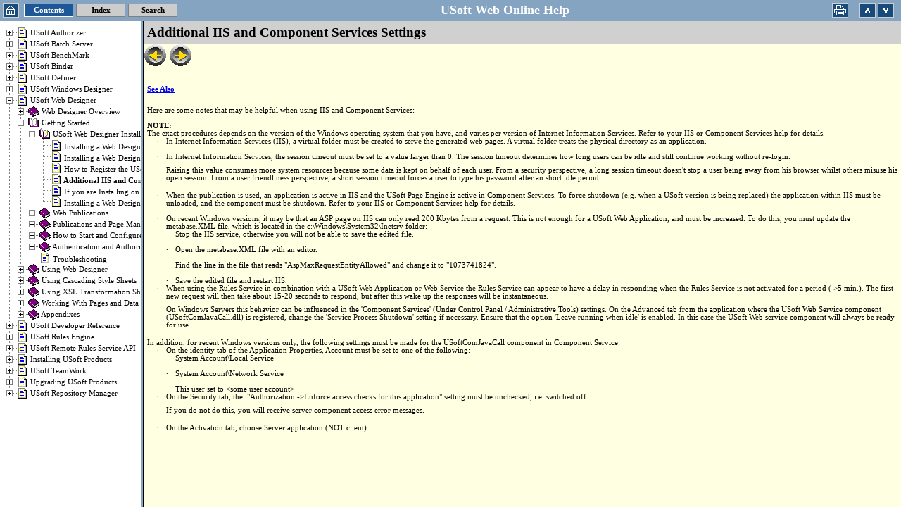

--- FILE ---
content_type: text/html
request_url: https://developer.usoft.com/documentation/80doc/source/extfile/webdesigner/htm_additionaliisandcomponentservicessettings.htm
body_size: 13123
content:
<!DOCTYPE HTML PUBLIC "-//W3C//DTD HTML 4.01 Transitional//EN">
<html>
<head>
<meta name="keywords" content="online documentation, web online help, web help, chm2web" />
<meta http-equiv="Content-Style-Type" content="text/css" />
<script type="text/JavaScript"> if (window.name != "content") window.location = "../../../usoft.chw?page=source%2Fextfile%2Fwebdesigner%2Fhtm_additionaliisandcomponentservicessettings.htm"; </script>
<meta http-equiv="Content-Type" content="text/html; charset=utf-8" />

<meta name="generator" content="chm2web Pro 2.85 (unicode)" />
<title>Additional IIS and Component Services Settings</title>
<meta name="generator" content="Help &amp; Manual">
<meta name="keywords" content=
"AspMaxRequestEntityAllowed,COM+ settings,Component Services,Component Services settings,IIS (Internet Information Services),IIS (Internet Information Services) settings,metabase.XML,Rules Service,Service Process Shutdown,session timeout,virtual folder,Windows 2003,Windows 7">

<meta http-equiv="Content-Style-Type" content="text/css">
<link type="text/css" href="default.css" rel="stylesheet">
<script type="text/javascript" src="helpman_topicinit.js">
</script>
<link rel="stylesheet" href="../../../files/helpindex.css" type=
"text/css">

<script type="text/JavaScript" src="../../../files/supply.js"></script>
<script type="text/JavaScript">
chmtop.c2wtopf.pageid = "extfile/webdesigner/htm_additionaliisandcomponentservicessettings.htm";
</script>

</head>
<body style="margin: 0px 0px 0px 0px; background: #FFFFE2;">
<!-- !chm2web! -->

<table width="100%" border="0" cellspacing="0" cellpadding="5"
bgcolor="#D0D0D0">
<tr valign="middle">
<td align="left">
<p class="p_Heading1"><span class="f_Heading1">Additional IIS and
Component Services Settings</span>
</p>
</td>
</tr>
</table>

<p><a href=
"htm_howtoregistertheusoftpageengineonwindows.htm"><img src=
"rnd2pr_s.gif" alt="Previous" border="0"></a> <a href=
"htm_ifyouareinstallingonwindowsxpwithservicepack2_sp2_.htm"><img src="rnd2nx_s.gif"
alt="Next" border="0"></a></p>

<table width="100%" border="0" cellspacing="0" cellpadding="5">
<tr valign="top">
<td align="left">
<p style="margin: 19px 0px 0px 0px;"><a name=
"additionaliisandcomponentservicessettings" id=
"additionaliisandcomponentservicessettings"></a><span style=
"font-weight: bold;"><a href="htm_jumpseealso37.htm">See
Also</a></span>
</p>

<p style="margin: 19px 0px 0px 0px;">Here are some notes that may
be helpful when using IIS and Component Services:</p>

<p style="margin: 11px 0px 0px 0px;"><span style=
"font-weight: bold;">NOTE:</span>
</p>

<p>The exact procedures depends on the version of the Windows
operating system that you have, and varies per version of Internet
Information Services. Refer to your IIS or Component Services help
for details.</p>

<div style=
"text-align: left; text-indent: 0px; padding: 0px 0px 0px 0px; margin: 0px 0px 0px 14px;">
<table border="0" cellpadding="0" cellspacing="0" style=
"line-height: normal;">
<tr style="vertical-align:baseline" valign="baseline">
<td width="13"><span style=
"font-size: 8pt; font-family: 'Symbol'; font-style: normal; color: #000000; text-decoration: none;">
·</span>
</td>
<td>In Internet Information Services (IIS), a virtual folder must
be created to serve the generated web pages. A virtual folder
treats the physical directory as an application.</td>
</tr>
</table>
</div>

<p style="margin: 0px 0px 0px 27px;">&nbsp;</p>

<div style=
"text-align: left; text-indent: 0px; padding: 0px 0px 0px 0px; margin: 0px 0px 0px 14px;">
<table border="0" cellpadding="0" cellspacing="0" style=
"line-height: normal;">
<tr style="vertical-align:baseline" valign="baseline">
<td width="13"><span style=
"font-size: 8pt; font-family: 'Symbol'; font-style: normal; color: #000000; text-decoration: none;">
·</span>
</td>
<td>In Internet Information Services, the session timeout must be
set to a value larger than 0. The session timeout determines how
long users can be idle and still continue working without
re-login.</td>
</tr>
</table>
</div>

<p style="margin: 8px 0px 14px 27px;">Raising this value consumes
more system resources because some data is kept on behalf of each
user. From a security perspective, a long session timeout doesn't
stop a user being away from his browser whilst others misuse his
open session. From a user friendliness perspective, a short session
timeout forces a user to type his password after an short idle
period.</p>

<div style=
"text-align: left; text-indent: 0px; padding: 0px 0px 0px 0px; margin: 0px 0px 0px 14px;">
<table border="0" cellpadding="0" cellspacing="0" style=
"line-height: normal;">
<tr style="vertical-align:baseline" valign="baseline">
<td width="13"><span style=
"font-size: 8pt; font-family: 'Symbol'; font-style: normal; color: #000000; text-decoration: none;">
·</span>
</td>
<td>When the publication is used, an application is active in IIS
and the USoft Page Engine is active in Component Services. To force
shutdown (e.g. when a USoft version is being replaced) the
application within IIS must be unloaded, and the component must be
shutdown. Refer to your IIS or Component Services help for
details.</td>
</tr>
</table>
</div>

<p style="margin: 0px 0px 0px 27px;">&nbsp;</p>

<div style=
"text-align: left; text-indent: 0px; padding: 0px 0px 0px 0px; margin: 0px 0px 0px 14px;">
<table border="0" cellpadding="0" cellspacing="0" style=
"line-height: normal;">
<tr style="vertical-align:baseline" valign="baseline">
<td width="13"><span style=
"font-size: 8pt; font-family: 'Symbol'; font-style: normal; color: #000000; text-decoration: none;">
·</span>
</td>
<td>On recent Windows versions, it may be that an ASP page on IIS
can only read 200 Kbytes from a request. This is not enough for a
USoft Web Application, and must be increased. To do this, you must
update the metabase.XML file, which is located in the
c:\Windows\System32\Inetsrv folder:</td>
</tr>
</table>
</div>

<div style=
"text-align: left; text-indent: 0px; padding: 0px 0px 0px 0px; margin: 0px 0px 0px 27px;">
<table border="0" cellpadding="0" cellspacing="0" style=
"line-height: normal;">
<tr style="vertical-align:baseline" valign="baseline">
<td width="13"><span style=
"font-size: 8pt; font-family: 'Symbol'; font-style: normal; color: #000000; text-decoration: none;">
·</span>
</td>
<td>Stop the IIS service, otherwise you will not be able to save
the edited file.</td>
</tr>
</table>
</div>

<p style="margin: 0px 0px 0px 27px;">&nbsp;</p>

<div style=
"text-align: left; text-indent: 0px; padding: 0px 0px 0px 0px; margin: 0px 0px 0px 27px;">
<table border="0" cellpadding="0" cellspacing="0" style=
"line-height: normal;">
<tr style="vertical-align:baseline" valign="baseline">
<td width="13"><span style=
"font-size: 8pt; font-family: 'Symbol'; font-style: normal; color: #000000; text-decoration: none;">
·</span>
</td>
<td>Open the metabase.XML file with an editor.</td>
</tr>
</table>
</div>

<p style="margin: 0px 0px 0px 27px;">&nbsp;</p>

<div style=
"text-align: left; text-indent: 0px; padding: 0px 0px 0px 0px; margin: 0px 0px 0px 27px;">
<table border="0" cellpadding="0" cellspacing="0" style=
"line-height: normal;">
<tr style="vertical-align:baseline" valign="baseline">
<td width="13"><span style=
"font-size: 8pt; font-family: 'Symbol'; font-style: normal; color: #000000; text-decoration: none;">
·</span>
</td>
<td>Find the line in the file that reads
"AspMaxRequestEntityAllowed" and change it to "1073741824".</td>
</tr>
</table>
</div>

<p style="margin: 0px 0px 0px 27px;">&nbsp;</p>

<div style=
"text-align: left; text-indent: 0px; padding: 0px 0px 0px 0px; margin: 0px 0px 0px 27px;">
<table border="0" cellpadding="0" cellspacing="0" style=
"line-height: normal;">
<tr style="vertical-align:baseline" valign="baseline">
<td width="13"><span style=
"font-size: 8pt; font-family: 'Symbol'; font-style: normal; color: #000000; text-decoration: none;">
·</span>
</td>
<td>Save the edited file and restart IIS.</td>
</tr>
</table>
</div>

<div style=
"text-align: left; text-indent: 0px; padding: 0px 0px 0px 0px; margin: 0px 0px 0px 14px;">
<table border="0" cellpadding="0" cellspacing="0" style=
"line-height: normal;">
<tr style="vertical-align:baseline" valign="baseline">
<td width="13"><span style=
"font-size: 8pt; font-family: 'Symbol'; font-style: normal; color: #000000; text-decoration: none;">
·</span>
</td>
<td>When using the Rules Service in combination with a USoft Web
Application or Web Service the Rules Service can appear to have a
delay in responding when the Rules Service is not activated for a
period ( &gt;5 min.). The first new request will then take about
15-20 seconds to respond, but after this wake up the responses will
be instantaneous.</td>
</tr>
</table>
</div>

<p style="margin: 8px 0px 14px 27px;">On Windows Servers this
behavior can be influenced in the 'Component Services' (Under
Control Panel / Administrative Tools) settings. On the Advanced tab
from the application where the USoft Web Service component
(USoftComJavaCall.dll) is registered, change the 'Service Process
Shutdown' setting if necessary. Ensure that the option 'Leave
running when idle' is enabled. In this case the USoft Web service
component will always be ready for use.</p>

<p style="margin: 14px 0px 0px 0px;">In addition, for recent
Windows versions only, the following settings must be made for the
USoftComJavaCall component in Component Service:</p>

<div style=
"text-align: left; text-indent: 0px; padding: 0px 0px 0px 0px; margin: 0px 0px 0px 14px;">
<table border="0" cellpadding="0" cellspacing="0" style=
"line-height: normal;">
<tr style="vertical-align:baseline" valign="baseline">
<td width="13"><span style=
"font-size: 8pt; font-family: 'Symbol'; font-style: normal; color: #000000; text-decoration: none;">
·</span>
</td>
<td>On the identity tab of the Application Properties, Account must
be set to one of the following:</td>
</tr>
</table>
</div>

<div style=
"text-align: left; text-indent: 0px; padding: 0px 0px 0px 0px; margin: 0px 0px 0px 27px;">
<table border="0" cellpadding="0" cellspacing="0" style=
"line-height: normal;">
<tr style="vertical-align:baseline" valign="baseline">
<td width="13"><span style=
"font-size: 8pt; font-family: 'Symbol'; font-style: normal; color: #000000; text-decoration: none;">
·</span>
</td>
<td>System Account\Local Service</td>
</tr>
</table>
</div>

<p style="margin: 0px 0px 0px 27px;">&nbsp;</p>

<div style=
"text-align: left; text-indent: 0px; padding: 0px 0px 0px 0px; margin: 0px 0px 0px 27px;">
<table border="0" cellpadding="0" cellspacing="0" style=
"line-height: normal;">
<tr style="vertical-align:baseline" valign="baseline">
<td width="13"><span style=
"font-size: 8pt; font-family: 'Symbol'; font-style: normal; color: #000000; text-decoration: none;">
·</span>
</td>
<td>System Account\Network Service</td>
</tr>
</table>
</div>

<p style="margin: 0px 0px 0px 27px;">&nbsp;</p>

<div style=
"text-align: left; text-indent: 0px; padding: 0px 0px 0px 0px; margin: 0px 0px 0px 27px;">
<table border="0" cellpadding="0" cellspacing="0" style=
"line-height: normal;">
<tr style="vertical-align:baseline" valign="baseline">
<td width="13"><span style=
"font-size: 8pt; font-family: 'Symbol'; font-style: normal; color: #000000; text-decoration: none;">
·</span>
</td>
<td>This user set to &lt;some user account&gt;</td>
</tr>
</table>
</div>

<div style=
"text-align: left; text-indent: 0px; padding: 0px 0px 0px 0px; margin: 0px 0px 0px 14px;">
<table border="0" cellpadding="0" cellspacing="0" style=
"line-height: normal;">
<tr style="vertical-align:baseline" valign="baseline">
<td width="13"><span style=
"font-size: 8pt; font-family: 'Symbol'; font-style: normal; color: #000000; text-decoration: none;">
·</span>
</td>
<td>On the Security tab, the: "Authorization -&gt;Enforce access
checks for this application" setting must be unchecked, i.e.
switched off.</td>
</tr>
</table>
</div>

<p style="margin: 8px 0px 14px 27px;">If you do not do this, you
will receive server component access error messages.</p>

<div style=
"text-align: left; text-indent: 0px; padding: 0px 0px 0px 0px; margin: 0px 0px 0px 14px;">
<table border="0" cellpadding="0" cellspacing="0" style=
"line-height: normal;">
<tr style="vertical-align:baseline" valign="baseline">
<td width="13"><span style=
"font-size: 8pt; font-family: 'Symbol'; font-style: normal; color: #000000; text-decoration: none;">
·</span>
</td>
<td>On the Activation tab, choose Server application (NOT
client).</td>
</tr>
</table>
</div>
</td>
</tr>
</table>

<script type="text/JavaScript">
var fe = FindFrame("toc", top);
if ((fe != null) && (chmtop.c2wtopf.jstree != null)) {
  if (chmtop.c2wtopf.FITEMS[chmtop.c2wtopf.pagenum] != chmtop.c2wtopf.pageid)
    chmtop.c2wtopf.jstree.OpenTreeNode("source/" + chmtop.c2wtopf.pageid);
}
</script>
</body>
</html>


--- FILE ---
content_type: text/html
request_url: https://developer.usoft.com/documentation/80doc/source/extfile/webdesigner/htm_additionaliisandcomponentservicessettings.htm
body_size: 13122
content:
<!DOCTYPE HTML PUBLIC "-//W3C//DTD HTML 4.01 Transitional//EN">
<html>
<head>
<meta name="keywords" content="online documentation, web online help, web help, chm2web" />
<meta http-equiv="Content-Style-Type" content="text/css" />
<script type="text/JavaScript"> if (window.name != "content") window.location = "../../../usoft.chw?page=source%2Fextfile%2Fwebdesigner%2Fhtm_additionaliisandcomponentservicessettings.htm"; </script>
<meta http-equiv="Content-Type" content="text/html; charset=utf-8" />

<meta name="generator" content="chm2web Pro 2.85 (unicode)" />
<title>Additional IIS and Component Services Settings</title>
<meta name="generator" content="Help &amp; Manual">
<meta name="keywords" content=
"AspMaxRequestEntityAllowed,COM+ settings,Component Services,Component Services settings,IIS (Internet Information Services),IIS (Internet Information Services) settings,metabase.XML,Rules Service,Service Process Shutdown,session timeout,virtual folder,Windows 2003,Windows 7">

<meta http-equiv="Content-Style-Type" content="text/css">
<link type="text/css" href="default.css" rel="stylesheet">
<script type="text/javascript" src="helpman_topicinit.js">
</script>
<link rel="stylesheet" href="../../../files/helpindex.css" type=
"text/css">

<script type="text/JavaScript" src="../../../files/supply.js"></script>
<script type="text/JavaScript">
chmtop.c2wtopf.pageid = "extfile/webdesigner/htm_additionaliisandcomponentservicessettings.htm";
</script>

</head>
<body style="margin: 0px 0px 0px 0px; background: #FFFFE2;">
<!-- !chm2web! -->

<table width="100%" border="0" cellspacing="0" cellpadding="5"
bgcolor="#D0D0D0">
<tr valign="middle">
<td align="left">
<p class="p_Heading1"><span class="f_Heading1">Additional IIS and
Component Services Settings</span>
</p>
</td>
</tr>
</table>

<p><a href=
"htm_howtoregistertheusoftpageengineonwindows.htm"><img src=
"rnd2pr_s.gif" alt="Previous" border="0"></a> <a href=
"htm_ifyouareinstallingonwindowsxpwithservicepack2_sp2_.htm"><img src="rnd2nx_s.gif"
alt="Next" border="0"></a></p>

<table width="100%" border="0" cellspacing="0" cellpadding="5">
<tr valign="top">
<td align="left">
<p style="margin: 19px 0px 0px 0px;"><a name=
"additionaliisandcomponentservicessettings" id=
"additionaliisandcomponentservicessettings"></a><span style=
"font-weight: bold;"><a href="htm_jumpseealso37.htm">See
Also</a></span>
</p>

<p style="margin: 19px 0px 0px 0px;">Here are some notes that may
be helpful when using IIS and Component Services:</p>

<p style="margin: 11px 0px 0px 0px;"><span style=
"font-weight: bold;">NOTE:</span>
</p>

<p>The exact procedures depends on the version of the Windows
operating system that you have, and varies per version of Internet
Information Services. Refer to your IIS or Component Services help
for details.</p>

<div style=
"text-align: left; text-indent: 0px; padding: 0px 0px 0px 0px; margin: 0px 0px 0px 14px;">
<table border="0" cellpadding="0" cellspacing="0" style=
"line-height: normal;">
<tr style="vertical-align:baseline" valign="baseline">
<td width="13"><span style=
"font-size: 8pt; font-family: 'Symbol'; font-style: normal; color: #000000; text-decoration: none;">
·</span>
</td>
<td>In Internet Information Services (IIS), a virtual folder must
be created to serve the generated web pages. A virtual folder
treats the physical directory as an application.</td>
</tr>
</table>
</div>

<p style="margin: 0px 0px 0px 27px;">&nbsp;</p>

<div style=
"text-align: left; text-indent: 0px; padding: 0px 0px 0px 0px; margin: 0px 0px 0px 14px;">
<table border="0" cellpadding="0" cellspacing="0" style=
"line-height: normal;">
<tr style="vertical-align:baseline" valign="baseline">
<td width="13"><span style=
"font-size: 8pt; font-family: 'Symbol'; font-style: normal; color: #000000; text-decoration: none;">
·</span>
</td>
<td>In Internet Information Services, the session timeout must be
set to a value larger than 0. The session timeout determines how
long users can be idle and still continue working without
re-login.</td>
</tr>
</table>
</div>

<p style="margin: 8px 0px 14px 27px;">Raising this value consumes
more system resources because some data is kept on behalf of each
user. From a security perspective, a long session timeout doesn't
stop a user being away from his browser whilst others misuse his
open session. From a user friendliness perspective, a short session
timeout forces a user to type his password after an short idle
period.</p>

<div style=
"text-align: left; text-indent: 0px; padding: 0px 0px 0px 0px; margin: 0px 0px 0px 14px;">
<table border="0" cellpadding="0" cellspacing="0" style=
"line-height: normal;">
<tr style="vertical-align:baseline" valign="baseline">
<td width="13"><span style=
"font-size: 8pt; font-family: 'Symbol'; font-style: normal; color: #000000; text-decoration: none;">
·</span>
</td>
<td>When the publication is used, an application is active in IIS
and the USoft Page Engine is active in Component Services. To force
shutdown (e.g. when a USoft version is being replaced) the
application within IIS must be unloaded, and the component must be
shutdown. Refer to your IIS or Component Services help for
details.</td>
</tr>
</table>
</div>

<p style="margin: 0px 0px 0px 27px;">&nbsp;</p>

<div style=
"text-align: left; text-indent: 0px; padding: 0px 0px 0px 0px; margin: 0px 0px 0px 14px;">
<table border="0" cellpadding="0" cellspacing="0" style=
"line-height: normal;">
<tr style="vertical-align:baseline" valign="baseline">
<td width="13"><span style=
"font-size: 8pt; font-family: 'Symbol'; font-style: normal; color: #000000; text-decoration: none;">
·</span>
</td>
<td>On recent Windows versions, it may be that an ASP page on IIS
can only read 200 Kbytes from a request. This is not enough for a
USoft Web Application, and must be increased. To do this, you must
update the metabase.XML file, which is located in the
c:\Windows\System32\Inetsrv folder:</td>
</tr>
</table>
</div>

<div style=
"text-align: left; text-indent: 0px; padding: 0px 0px 0px 0px; margin: 0px 0px 0px 27px;">
<table border="0" cellpadding="0" cellspacing="0" style=
"line-height: normal;">
<tr style="vertical-align:baseline" valign="baseline">
<td width="13"><span style=
"font-size: 8pt; font-family: 'Symbol'; font-style: normal; color: #000000; text-decoration: none;">
·</span>
</td>
<td>Stop the IIS service, otherwise you will not be able to save
the edited file.</td>
</tr>
</table>
</div>

<p style="margin: 0px 0px 0px 27px;">&nbsp;</p>

<div style=
"text-align: left; text-indent: 0px; padding: 0px 0px 0px 0px; margin: 0px 0px 0px 27px;">
<table border="0" cellpadding="0" cellspacing="0" style=
"line-height: normal;">
<tr style="vertical-align:baseline" valign="baseline">
<td width="13"><span style=
"font-size: 8pt; font-family: 'Symbol'; font-style: normal; color: #000000; text-decoration: none;">
·</span>
</td>
<td>Open the metabase.XML file with an editor.</td>
</tr>
</table>
</div>

<p style="margin: 0px 0px 0px 27px;">&nbsp;</p>

<div style=
"text-align: left; text-indent: 0px; padding: 0px 0px 0px 0px; margin: 0px 0px 0px 27px;">
<table border="0" cellpadding="0" cellspacing="0" style=
"line-height: normal;">
<tr style="vertical-align:baseline" valign="baseline">
<td width="13"><span style=
"font-size: 8pt; font-family: 'Symbol'; font-style: normal; color: #000000; text-decoration: none;">
·</span>
</td>
<td>Find the line in the file that reads
"AspMaxRequestEntityAllowed" and change it to "1073741824".</td>
</tr>
</table>
</div>

<p style="margin: 0px 0px 0px 27px;">&nbsp;</p>

<div style=
"text-align: left; text-indent: 0px; padding: 0px 0px 0px 0px; margin: 0px 0px 0px 27px;">
<table border="0" cellpadding="0" cellspacing="0" style=
"line-height: normal;">
<tr style="vertical-align:baseline" valign="baseline">
<td width="13"><span style=
"font-size: 8pt; font-family: 'Symbol'; font-style: normal; color: #000000; text-decoration: none;">
·</span>
</td>
<td>Save the edited file and restart IIS.</td>
</tr>
</table>
</div>

<div style=
"text-align: left; text-indent: 0px; padding: 0px 0px 0px 0px; margin: 0px 0px 0px 14px;">
<table border="0" cellpadding="0" cellspacing="0" style=
"line-height: normal;">
<tr style="vertical-align:baseline" valign="baseline">
<td width="13"><span style=
"font-size: 8pt; font-family: 'Symbol'; font-style: normal; color: #000000; text-decoration: none;">
·</span>
</td>
<td>When using the Rules Service in combination with a USoft Web
Application or Web Service the Rules Service can appear to have a
delay in responding when the Rules Service is not activated for a
period ( &gt;5 min.). The first new request will then take about
15-20 seconds to respond, but after this wake up the responses will
be instantaneous.</td>
</tr>
</table>
</div>

<p style="margin: 8px 0px 14px 27px;">On Windows Servers this
behavior can be influenced in the 'Component Services' (Under
Control Panel / Administrative Tools) settings. On the Advanced tab
from the application where the USoft Web Service component
(USoftComJavaCall.dll) is registered, change the 'Service Process
Shutdown' setting if necessary. Ensure that the option 'Leave
running when idle' is enabled. In this case the USoft Web service
component will always be ready for use.</p>

<p style="margin: 14px 0px 0px 0px;">In addition, for recent
Windows versions only, the following settings must be made for the
USoftComJavaCall component in Component Service:</p>

<div style=
"text-align: left; text-indent: 0px; padding: 0px 0px 0px 0px; margin: 0px 0px 0px 14px;">
<table border="0" cellpadding="0" cellspacing="0" style=
"line-height: normal;">
<tr style="vertical-align:baseline" valign="baseline">
<td width="13"><span style=
"font-size: 8pt; font-family: 'Symbol'; font-style: normal; color: #000000; text-decoration: none;">
·</span>
</td>
<td>On the identity tab of the Application Properties, Account must
be set to one of the following:</td>
</tr>
</table>
</div>

<div style=
"text-align: left; text-indent: 0px; padding: 0px 0px 0px 0px; margin: 0px 0px 0px 27px;">
<table border="0" cellpadding="0" cellspacing="0" style=
"line-height: normal;">
<tr style="vertical-align:baseline" valign="baseline">
<td width="13"><span style=
"font-size: 8pt; font-family: 'Symbol'; font-style: normal; color: #000000; text-decoration: none;">
·</span>
</td>
<td>System Account\Local Service</td>
</tr>
</table>
</div>

<p style="margin: 0px 0px 0px 27px;">&nbsp;</p>

<div style=
"text-align: left; text-indent: 0px; padding: 0px 0px 0px 0px; margin: 0px 0px 0px 27px;">
<table border="0" cellpadding="0" cellspacing="0" style=
"line-height: normal;">
<tr style="vertical-align:baseline" valign="baseline">
<td width="13"><span style=
"font-size: 8pt; font-family: 'Symbol'; font-style: normal; color: #000000; text-decoration: none;">
·</span>
</td>
<td>System Account\Network Service</td>
</tr>
</table>
</div>

<p style="margin: 0px 0px 0px 27px;">&nbsp;</p>

<div style=
"text-align: left; text-indent: 0px; padding: 0px 0px 0px 0px; margin: 0px 0px 0px 27px;">
<table border="0" cellpadding="0" cellspacing="0" style=
"line-height: normal;">
<tr style="vertical-align:baseline" valign="baseline">
<td width="13"><span style=
"font-size: 8pt; font-family: 'Symbol'; font-style: normal; color: #000000; text-decoration: none;">
·</span>
</td>
<td>This user set to &lt;some user account&gt;</td>
</tr>
</table>
</div>

<div style=
"text-align: left; text-indent: 0px; padding: 0px 0px 0px 0px; margin: 0px 0px 0px 14px;">
<table border="0" cellpadding="0" cellspacing="0" style=
"line-height: normal;">
<tr style="vertical-align:baseline" valign="baseline">
<td width="13"><span style=
"font-size: 8pt; font-family: 'Symbol'; font-style: normal; color: #000000; text-decoration: none;">
·</span>
</td>
<td>On the Security tab, the: "Authorization -&gt;Enforce access
checks for this application" setting must be unchecked, i.e.
switched off.</td>
</tr>
</table>
</div>

<p style="margin: 8px 0px 14px 27px;">If you do not do this, you
will receive server component access error messages.</p>

<div style=
"text-align: left; text-indent: 0px; padding: 0px 0px 0px 0px; margin: 0px 0px 0px 14px;">
<table border="0" cellpadding="0" cellspacing="0" style=
"line-height: normal;">
<tr style="vertical-align:baseline" valign="baseline">
<td width="13"><span style=
"font-size: 8pt; font-family: 'Symbol'; font-style: normal; color: #000000; text-decoration: none;">
·</span>
</td>
<td>On the Activation tab, choose Server application (NOT
client).</td>
</tr>
</table>
</div>
</td>
</tr>
</table>

<script type="text/JavaScript">
var fe = FindFrame("toc", top);
if ((fe != null) && (chmtop.c2wtopf.jstree != null)) {
  if (chmtop.c2wtopf.FITEMS[chmtop.c2wtopf.pagenum] != chmtop.c2wtopf.pageid)
    chmtop.c2wtopf.jstree.OpenTreeNode("source/" + chmtop.c2wtopf.pageid);
}
</script>
</body>
</html>
